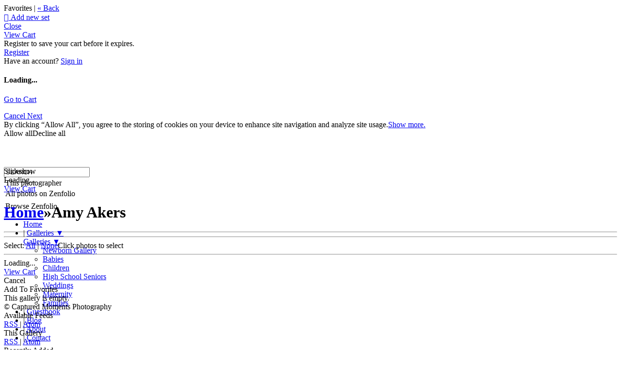

--- FILE ---
content_type: application/javascript; charset=UTF-8
request_url: https://00091875.zenfolio.com/cdn-cgi/challenge-platform/h/b/scripts/jsd/d251aa49a8a3/main.js?
body_size: 9550
content:
window._cf_chl_opt={AKGCx8:'b'};~function(t6,Ds,Du,DA,Df,DO,Dg,DN,t0,t2){t6=K,function(C,x,tl,t5,D,F){for(tl={C:374,x:323,D:313,F:322,j:491,B:478,z:500,d:285,M:409,c:497,P:356,U:391},t5=K,D=C();!![];)try{if(F=-parseInt(t5(tl.C))/1*(parseInt(t5(tl.x))/2)+-parseInt(t5(tl.D))/3*(parseInt(t5(tl.F))/4)+-parseInt(t5(tl.j))/5*(-parseInt(t5(tl.B))/6)+-parseInt(t5(tl.z))/7*(parseInt(t5(tl.d))/8)+-parseInt(t5(tl.M))/9+parseInt(t5(tl.c))/10*(-parseInt(t5(tl.P))/11)+parseInt(t5(tl.U))/12,x===F)break;else D.push(D.shift())}catch(j){D.push(D.shift())}}(o,280788),Ds=this||self,Du=Ds[t6(405)],DA=null,Df=DR(),DO={},DO[t6(408)]='o',DO[t6(382)]='s',DO[t6(402)]='u',DO[t6(530)]='z',DO[t6(469)]='n',DO[t6(394)]='I',DO[t6(352)]='b',Dg=DO,Ds[t6(440)]=function(C,x,D,F,FL,Fq,FW,tT,j,z,M,P,U,V,T){if(FL={C:459,x:357,D:481,F:471,j:383,B:350,z:274,d:350,M:462,c:464,P:540,U:464,V:360,T:418,v:413,m:312,X:311,e:277,Z:333,Y:277,S:283,h:348,Q:359,k:363},Fq={C:304,x:435,D:312,F:302},FW={C:496,x:372,D:499,F:299,j:443,B:543,z:465,d:389},tT=t6,j={'tbZfx':function(X,Z){return Z!==X},'AUXCr':tT(FL.C),'ScyUX':function(X,Z){return X<Z},'YcdYV':function(X,Z){return Z===X},'XCoHe':function(X,Z){return X===Z},'kJVJV':function(X,Z){return X<Z},'SOvmi':function(X,Z,Y,S){return X(Z,Y,S)},'jtpdo':function(X,Z){return X===Z},'OKAdR':tT(FL.x),'hyzjw':function(X,Z){return X+Z},'Aizno':function(X,Z){return X+Z},'OEPdK':function(X,Z,Y){return X(Z,Y)}},j[tT(FL.D)](null,x)||j[tT(FL.F)](void 0,x))return F;for(z=DI(x),C[tT(FL.j)][tT(FL.B)]&&(z=z[tT(FL.z)](C[tT(FL.j)][tT(FL.d)](x))),z=C[tT(FL.M)][tT(FL.c)]&&C[tT(FL.P)]?C[tT(FL.M)][tT(FL.U)](new C[(tT(FL.P))](z)):function(X,tm,Z){for(tm=tT,X[tm(Fq.C)](),Z=0;j[tm(Fq.x)](Z,X[tm(Fq.D)]);X[Z+1]===X[Z]?X[tm(Fq.F)](Z+1,1):Z+=1);return X}(z),M='nAsAaAb'.split('A'),M=M[tT(FL.V)][tT(FL.T)](M),P=0;j[tT(FL.v)](P,z[tT(FL.m)]);U=z[P],V=j[tT(FL.X)](Da,C,x,U),M(V)?(T=j[tT(FL.e)]('s',V)&&!C[tT(FL.Z)](x[U]),j[tT(FL.Y)](j[tT(FL.S)],D+U)?B(j[tT(FL.h)](D,U),V):T||B(j[tT(FL.Q)](D,U),x[U])):j[tT(FL.k)](B,D+U,V),P++);return F;function B(X,Z,tv,Y,S){if(tv=tT,Y={},Y[tv(FW.C)]=function(Q,J){return Q+J},S=Y,j[tv(FW.x)](j[tv(FW.D)],tv(FW.F)))Object[tv(FW.j)][tv(FW.B)][tv(FW.z)](F,Z)||(F[Z]=[]),F[Z][tv(FW.d)](X);else return S[tv(FW.C)]('o.',x)}},DN=t6(542)[t6(271)](';'),t0=DN[t6(360)][t6(418)](DN),Ds[t6(524)]=function(x,D,Fn,tX,F,j,B,z,M,P){for(Fn={C:288,x:513,D:312,F:288,j:343,B:389,z:463},tX=t6,F={},F[tX(Fn.C)]=function(U,V){return U===V},j=F,B=Object[tX(Fn.x)](D),z=0;z<B[tX(Fn.D)];z++)if(M=B[z],'f'===M&&(M='N'),x[M]){for(P=0;P<D[B[z]][tX(Fn.D)];j[tX(Fn.F)](-1,x[M][tX(Fn.j)](D[B[z]][P]))&&(t0(D[B[z]][P])||x[M][tX(Fn.B)]('o.'+D[B[z]][P])),P++);}else x[M]=D[B[z]][tX(Fn.z)](function(U){return'o.'+U})},t2=function(ju,js,jp,jk,jr,jQ,tZ,x,D,F,j){return ju={C:460,x:327,D:287,F:436,j:297,B:461,z:371,d:424},js={C:370,x:385,D:474,F:438,j:438,B:475,z:390,d:494,M:397,c:385,P:389,U:431,V:473,T:386,v:515,m:437,X:385,e:325,Z:385,Y:428,S:389,h:428,Q:419},jp={C:320,x:365,D:312},jk={C:361},jr={C:528,x:340,D:519,F:287,j:338,B:399,z:442,d:475,M:312,c:436,P:423,U:526,V:271,T:492,v:427,m:349,X:318,e:286,Z:368,Y:411,S:377,h:329,Q:412,k:479,J:506,G:433,s:534,A:428,l:443,H:543,E:465,b:448,i:446,W:419,L:385,R:417,f:361,n:389,O:361,g:444,y:310,a:389,I:475,N:320,o0:347,o1:309,o2:545,o3:385,o4:502,o5:482,o6:521,o7:443,o8:522,o9:361,oo:475,oK:389,oC:515,ox:361,oD:309,ot:502,oF:365,oj:545,oB:389,oz:537,od:545,oM:456,oc:361,oP:545,oU:527,oV:495,oT:475,ov:337,om:429,oX:324,oe:389,oZ:291,oY:538,oS:346,ow:450,oh:378,oQ:432,or:380,ok:533,op:275,oJ:444,oG:389,os:518,ou:414,oA:297,ol:536,oH:467,oE:389,ob:344,oi:325},jQ={C:434},tZ=t6,x={'DVcOh':tZ(ju.C),'lEdQa':function(B,z,d,M,c){return B(z,d,M,c)},'IwTAK':tZ(ju.x),'ekUSP':function(B,z){return B!==z},'VLfsX':tZ(ju.D),'ifYDv':function(B,z){return B<z},'jzNxm':tZ(ju.F),'TXqAg':function(B,z){return B+z},'paNsN':function(B,z){return B==z},'GMNlM':function(B,z){return B>z},'OIzHJ':function(B,z){return B|z},'wPFrY':function(B,z){return B<<z},'aamOo':function(B,z){return z==B},'hfHOk':function(B,z){return B>z},'WGDoV':function(B,z){return z|B},'YLEEa':function(B,z){return B-z},'skzHL':function(B,z){return B&z},'iETmG':function(B,z){return B>z},'uAqsx':function(B,z){return B(z)},'hmhqY':function(B,z){return B==z},'FfHwD':function(B,z){return B<<z},'VKHku':function(B,z){return B(z)},'uQolo':function(B,z){return B(z)},'OWUIa':function(B,z){return B==z},'vLTnO':function(B,z){return B<<z},'xvJZG':function(B,z){return B&z},'MgXcX':function(B,z){return B-z},'oRBgK':function(B,z){return B(z)},'eklKQ':function(B,z){return B!==z},'DqPqs':tZ(ju.j),'hGjxx':function(B,z){return B(z)},'gtaMA':function(B,z,d){return B(z,d)},'fiPuC':function(B,z){return B>z},'mnuuo':function(B,z){return B!=z},'CNHYq':tZ(ju.B),'sySNl':function(B,z){return B!=z},'yEAXb':function(B,z){return z&B},'QHZIw':function(B,z){return B==z},'WIQcB':function(B,z){return B<z},'yVAyW':function(B,z){return B&z},'NjzuU':function(B,z){return z==B},'ZKhgJ':function(B,z){return B-z}},D=String[tZ(ju.z)],F={'h':function(B,jY){return jY={C:523,x:428},null==B?'':F.g(B,6,function(z,tY){return tY=K,tY(jY.C)[tY(jY.x)](z)})},'g':function(B,z,M,tS,P,U,V,T,X,Z,Y,S,Q,J,G,s,y,O,I,N,o0,o1,o2,A,H,E,i,W){if(tS=tZ,P={'jfwPV':function(L,R){return L(R)},'KcRjq':tS(jr.C),'BnFqI':function(L,R,O,y,I){return L(R,O,y,I)},'cmFDz':function(L,R,O,y,I,tw){return tw=tS,x[tw(jQ.C)](L,R,O,y,I)},'ZaJhE':x[tS(jr.x)]},x[tS(jr.D)](tS(jr.F),x[tS(jr.j)]))P[tS(jr.B)](x,tS(jr.z));else{if(null==B)return'';for(V={},T={},X='',Z=2,Y=3,S=2,Q=[],J=0,G=0,s=0;x[tS(jr.d)](s,B[tS(jr.M)]);s+=1)if(tS(jr.c)!==x[tS(jr.P)])try{for(O=P[tS(jr.U)][tS(jr.V)]('|'),y=0;!![];){switch(O[y++]){case'0':T[tS(jr.T)][tS(jr.v)](N);continue;case'1':I={};continue;case'2':S[tS(jr.T)][tS(jr.m)](N);continue;case'3':N[tS(jr.X)]='-1';continue;case'4':I=P[tS(jr.e)](D,o1,o1,'',I);continue;case'5':I=P[tS(jr.e)](A,o1,o1[tS(jr.Z)]||o1[tS(jr.Y)],'n.',I);continue;case'6':N=V[tS(jr.S)](tS(jr.h));continue;case'7':I=P[tS(jr.Q)](X,o1,N[P[tS(jr.k)]],'d.',I);continue;case'8':return o0={},o0.r=I,o0.e=null,o0;case'9':o1=N[tS(jr.J)];continue;case'10':N[tS(jr.G)]=tS(jr.s);continue}break}}catch(o3){return o2={},o2.r={},o2.e=o3,o2}else if(A=B[tS(jr.A)](s),Object[tS(jr.l)][tS(jr.H)][tS(jr.E)](V,A)||(V[A]=Y++,T[A]=!0),H=x[tS(jr.b)](X,A),Object[tS(jr.l)][tS(jr.H)][tS(jr.E)](V,H))X=H;else for(E=tS(jr.i)[tS(jr.V)]('|'),i=0;!![];){switch(E[i++]){case'0':x[tS(jr.W)](0,Z)&&(Z=Math[tS(jr.L)](2,S),S++);continue;case'1':if(Object[tS(jr.l)][tS(jr.H)][tS(jr.E)](T,X)){if(x[tS(jr.R)](256,X[tS(jr.f)](0))){for(U=0;U<S;J<<=1,z-1==G?(G=0,Q[tS(jr.n)](M(J)),J=0):G++,U++);for(W=X[tS(jr.O)](0),U=0;8>U;J=x[tS(jr.g)](x[tS(jr.y)](J,1),1&W),z-1==G?(G=0,Q[tS(jr.a)](M(J)),J=0):G++,W>>=1,U++);}else{for(W=1,U=0;x[tS(jr.I)](U,S);J=J<<1|W,x[tS(jr.N)](G,z-1)?(G=0,Q[tS(jr.a)](M(J)),J=0):G++,W=0,U++);for(W=X[tS(jr.f)](0),U=0;x[tS(jr.o0)](16,U);J=x[tS(jr.o1)](x[tS(jr.y)](J,1),1&W),G==x[tS(jr.o2)](z,1)?(G=0,Q[tS(jr.n)](M(J)),J=0):G++,W>>=1,U++);}Z--,0==Z&&(Z=Math[tS(jr.o3)](2,S),S++),delete T[X]}else for(W=V[X],U=0;U<S;J=J<<1|x[tS(jr.o4)](W,1),z-1==G?(G=0,Q[tS(jr.a)](M(J)),J=0):G++,W>>=1,U++);continue;case'2':Z--;continue;case'3':X=String(A);continue;case'4':V[H]=Y++;continue}break}if(X!==''){if(tS(jr.o5)!==tS(jr.o6)){if(Object[tS(jr.o7)][tS(jr.H)][tS(jr.E)](T,X)){if(x[tS(jr.o8)](256,X[tS(jr.o9)](0))){for(U=0;x[tS(jr.oo)](U,S);J<<=1,G==z-1?(G=0,Q[tS(jr.oK)](x[tS(jr.oC)](M,J)),J=0):G++,U++);for(W=X[tS(jr.ox)](0),U=0;8>U;J=x[tS(jr.oD)](J<<1,x[tS(jr.ot)](W,1)),x[tS(jr.oF)](G,x[tS(jr.oj)](z,1))?(G=0,Q[tS(jr.oB)](M(J)),J=0):G++,W>>=1,U++);}else{for(W=1,U=0;U<S;J=x[tS(jr.oz)](J,1)|W,x[tS(jr.oF)](G,x[tS(jr.od)](z,1))?(G=0,Q[tS(jr.oK)](x[tS(jr.oM)](M,J)),J=0):G++,W=0,U++);for(W=X[tS(jr.oc)](0),U=0;16>U;J=W&1|J<<1,G==x[tS(jr.oP)](z,1)?(G=0,Q[tS(jr.n)](x[tS(jr.oU)](M,J)),J=0):G++,W>>=1,U++);}Z--,x[tS(jr.oV)](0,Z)&&(Z=Math[tS(jr.o3)](2,S),S++),delete T[X]}else for(W=V[X],U=0;x[tS(jr.oT)](U,S);J=x[tS(jr.ov)](J,1)|x[tS(jr.om)](W,1),G==x[tS(jr.oX)](z,1)?(G=0,Q[tS(jr.oe)](x[tS(jr.oZ)](M,J)),J=0):G++,W>>=1,U++);Z--,0==Z&&S++}else y={},y[tS(jr.oY)]=x[tS(jr.oS)],y[tS(jr.ow)]=j.r,y[tS(jr.oh)]=tS(jr.oQ),y[tS(jr.or)]=B,F[tS(jr.ok)][tS(jr.op)](y,'*')}for(W=2,U=0;x[tS(jr.I)](U,S);J=x[tS(jr.oJ)](J<<1,1.93&W),G==z-1?(G=0,Q[tS(jr.oG)](M(J)),J=0):G++,W>>=1,U++);for(;;)if(J<<=1,G==z-1){if(x[tS(jr.os)](x[tS(jr.ou)],tS(jr.oA)))return I=F[tS(jr.ol)],j[tS(jr.oH)](+B(I.t));else{Q[tS(jr.oE)](x[tS(jr.ob)](M,J));break}}else G++;return Q[tS(jr.oi)]('')}},'j':function(B,th){return th=tZ,x[th(jp.C)](null,B)?'':x[th(jp.x)]('',B)?null:F.i(B[th(jp.D)],32768,function(z,tQ){return tQ=th,B[tQ(jk.C)](z)})},'i':function(B,z,M,jG,tr,P,U,V,T,X,Z,Y,S,Q,J,G,s,H,A,jJ,i){for(jG={C:421},tr=tZ,P=[],U=4,V=4,T=3,X=[],S=M(0),Q=z,J=1,Z=0;x[tr(js.C)](3,Z);P[Z]=Z,Z+=1);for(G=0,s=Math[tr(js.x)](2,2),Y=1;x[tr(js.D)](Y,s);)if(x[tr(js.F)]===x[tr(js.j)])A=S&Q,Q>>=1,Q==0&&(Q=z,S=M(J++)),G|=(x[tr(js.B)](0,A)?1:0)*Y,Y<<=1;else if(jJ={C:364},i={'oFsEz':function(W,L,R,tk){return tk=tr,x[tk(jJ.C)](W,L,R)}},!z){if(V=!![],!T())return;D(function(W,tp){tp=tr,i[tp(jG.C)](Y,Z,W)})}switch(G){case 0:for(G=0,s=Math[tr(js.x)](2,8),Y=1;x[tr(js.z)](Y,s);A=x[tr(js.d)](S,Q),Q>>=1,x[tr(js.M)](0,Q)&&(Q=z,S=M(J++)),G|=(0<A?1:0)*Y,Y<<=1);H=D(G);break;case 1:for(G=0,s=Math[tr(js.c)](2,16),Y=1;x[tr(js.z)](Y,s);A=S&Q,Q>>=1,0==Q&&(Q=z,S=M(J++)),G|=Y*(0<A?1:0),Y<<=1);H=D(G);break;case 2:return''}for(Z=P[3]=H,X[tr(js.P)](H);;){if(J>B)return'';for(G=0,s=Math[tr(js.c)](2,T),Y=1;Y!=s;A=Q&S,Q>>=1,0==Q&&(Q=z,S=M(J++)),G|=(x[tr(js.U)](0,A)?1:0)*Y,Y<<=1);switch(H=G){case 0:for(G=0,s=Math[tr(js.x)](2,8),Y=1;Y!=s;A=x[tr(js.V)](S,Q),Q>>=1,x[tr(js.T)](0,Q)&&(Q=z,S=x[tr(js.v)](M,J++)),G|=Y*(0<A?1:0),Y<<=1);P[V++]=D(G),H=x[tr(js.m)](V,1),U--;break;case 1:for(G=0,s=Math[tr(js.X)](2,16),Y=1;Y!=s;A=Q&S,Q>>=1,0==Q&&(Q=z,S=M(J++)),G|=(0<A?1:0)*Y,Y<<=1);P[V++]=D(G),H=V-1,U--;break;case 2:return X[tr(js.e)]('')}if(U==0&&(U=Math[tr(js.Z)](2,T),T++),P[H])H=P[H];else if(V===H)H=Z+Z[tr(js.Y)](0);else return null;X[tr(js.S)](H),P[V++]=Z+H[tr(js.h)](0),U--,Z=H,x[tr(js.Q)](0,U)&&(U=Math[tr(js.Z)](2,T),T++)}}},j={},j[tZ(ju.d)]=F.h,j}(),t3();function Dn(j,B,Fe,tc,z,d,M,c,P,U,V,T,v,m){if(Fe={C:420,x:295,D:384,F:334,j:345,B:453,z:410,d:307,M:536,c:416,P:493,U:321,V:339,T:308,v:290,m:376,X:272,e:317,Z:317,Y:468,S:468,h:403,Q:403,k:451,J:493,G:279,s:373,A:341,l:447,H:538,E:541,b:525,i:424},tc=t6,z={},z[tc(Fe.C)]=function(X,Z){return X+Z},z[tc(Fe.x)]=function(X,Z){return X+Z},z[tc(Fe.D)]=tc(Fe.F),z[tc(Fe.j)]=tc(Fe.B),d=z,!Di(0))return![];c=(M={},M[tc(Fe.z)]=j,M[tc(Fe.d)]=B,M);try{P=Ds[tc(Fe.M)],U=d[tc(Fe.C)](d[tc(Fe.C)](d[tc(Fe.x)](tc(Fe.c)+Ds[tc(Fe.P)][tc(Fe.U)],d[tc(Fe.D)]),P.r),d[tc(Fe.j)]),V=new Ds[(tc(Fe.V))](),V[tc(Fe.T)](tc(Fe.v),U),V[tc(Fe.m)]=2500,V[tc(Fe.X)]=function(){},T={},T[tc(Fe.e)]=Ds[tc(Fe.P)][tc(Fe.Z)],T[tc(Fe.Y)]=Ds[tc(Fe.P)][tc(Fe.S)],T[tc(Fe.h)]=Ds[tc(Fe.P)][tc(Fe.Q)],T[tc(Fe.k)]=Ds[tc(Fe.J)][tc(Fe.G)],T[tc(Fe.s)]=Df,v=T,m={},m[tc(Fe.A)]=c,m[tc(Fe.l)]=v,m[tc(Fe.H)]=tc(Fe.E),V[tc(Fe.b)](t2[tc(Fe.i)](m))}catch(X){}}function DI(x,Fk,tV,D,F,j){for(Fk={C:512,x:512,D:274,F:513,j:430},tV=t6,D={},D[tV(Fk.C)]=function(B,z){return z!==B},F=D,j=[];F[tV(Fk.x)](null,x);j=j[tV(Fk.D)](Object[tV(Fk.F)](x)),x=Object[tV(Fk.j)](x));return j}function DE(){return DH()!==null}function o(jI){return jI='timeout,createElement,event,addEventListener,detail,VqOxi,string,Object,HGhdr,pow,NjzuU,Kljrt,pTNhM,push,sySNl,13245072gRQgAs,mdcxT,aFExU,bigint,EcoYN,HKYaW,QHZIw,pCGdR,jfwPV,random,UQIkS,undefined,LRmiB4,catch,document,wEBjo,hNgOY,object,4861701TxVTzU,AdeF3,navigator,cmFDz,kJVJV,DqPqs,VSprK,/cdn-cgi/challenge-platform/h/,GMNlM,bind,paNsN,tIEhE,oFsEz,vlYFI,jzNxm,OZmultJEE,status,MGsDu,appendChild,charAt,xvJZG,getPrototypeOf,WIQcB,error,style,lEdQa,ScyUX,wboIj,ZKhgJ,CNHYq,DOMContentLoaded,pRIb1,EwAwP,xhr-error,prototype,OIzHJ,http-code:,1|2|0|4|3,chctx,TXqAg,FEKQo,sid,pkLOA2,HueBI,/invisible/jsd,WGcxB,onerror,VKHku,uYbfG,Fqpxm,WyCWt,cloudflare-invisible,jOMBa,Array,map,from,call,Iyykk,floor,SSTpq3,number,onreadystatechange,XCoHe,Yyjdz,yVAyW,mnuuo,ifYDv,CVkiI,error on cf_chl_props,2172570AxvUmU,ZaJhE,KIuWt,YcdYV,rSGpF,Luhog,hdepd,AAyBS,zNjwk,JNqid,href,now,xNNtI,5HvuJHp,body,_cf_chl_opt,yEAXb,OWUIa,CuJGR,990ZMcHAS,success,AUXCr,217IWVpCa,vCdmQ,skzHL,sNrkz,stringify,oTrnW,contentWindow,UGUEI,pSgPN,NNSnT,xJCmO,log,mKfIZ,keys,toString,uAqsx,BJbmI,AdEVO,eklKQ,ekUSP,XSmoU,TiZSH,iETmG,MsjGpfN1kbHEOAcawh5467Uyi$rF2lK03DzueV9+nCRWBXqYSdmPZgQ8oLJ-tTvxI,rxvNi8,send,KcRjq,uQolo,6|10|3|0|9|1|4|5|7|2|8,GXJxi,symbol,hmFpM,location,parent,display: none,brrTf,__CF$cv$params,FfHwD,source,UUhjs,Set,jsd,_cf_chl_opt;JJgc4;PJAn2;kJOnV9;IWJi4;OHeaY1;DqMg0;FKmRv9;LpvFx1;cAdz2;PqBHf2;nFZCC5;ddwW5;pRIb1;rxvNi8;RrrrA2;erHi9,hasOwnProperty,EMPOG,YLEEa,split,ontimeout,GVtJg,concat,postMessage,ItANq,jtpdo,/jsd/oneshot/d251aa49a8a3/0.2697588747195039:1768900215:Yv-PF4NS_VPHKMK32gfVpRlvJqmcm1HfzaGsr0UwkFc/,aUjz8,4|3|9|8|2|10|5|6|7|1|0,mTYBw,isArray,OKAdR,[native code],47528QyXPHQ,BnFqI,ePzpg,lbvnh,function,POST,oRBgK,xEKOs,api,BvVwV,vnyBK,tvfRL,ZGsGh,readyState,orGYa,XeAwz,zkLJu,splice,Function,sort,randomUUID,oquvl,TYlZ6,open,WGDoV,wPFrY,SOvmi,length,33VcJTDu,sdfhS,UgePy,yIlaB,CnwA5,tabIndex,NFnEl,aamOo,AKGCx8,111208jheEtl,45438Zgexoo,MgXcX,join,sKKxK,contentDocument,QccIg,iframe,XVLfV,MRSzA,RmdPS,isNaN,/b/ov1/0.2697588747195039:1768900215:Yv-PF4NS_VPHKMK32gfVpRlvJqmcm1HfzaGsr0UwkFc/,pGCXN,vnohK,vLTnO,VLfsX,XMLHttpRequest,IwTAK,errorInfoObject,hWYtx,indexOf,hGjxx,NEZCw,DVcOh,hfHOk,hyzjw,removeChild,getOwnPropertyNames,aaFLu,boolean,yhpKC,loading,tUhaJ,9636cjdXxT,d.cookie,cEaQf,Aizno,includes,charCodeAt,UQCWr,OEPdK,gtaMA,hmhqY,qVMyn,SjgJh,clientInformation,ZKoKh,fiPuC,fromCharCode,tbZfx,JBxy9,3vYIySw,onload'.split(','),o=function(){return jI},o()}function t4(D,F,ja,tA,j,B,z,M,c,P,U,m,X){if(ja={C:329,x:498,D:293,F:315,j:538,B:460,z:450,d:378,M:533,c:275,P:490,U:358,V:450,T:432,v:380,m:280,X:271,e:492,Z:349,Y:506,S:433,h:534,Q:377,k:401,J:319,G:368,s:411,A:327,l:427,H:318},tA=t6,j={'UQIkS':tA(ja.C),'NFnEl':function(d,M,c,P,U){return d(M,c,P,U)},'UgePy':tA(ja.x)},!D[tA(ja.D)])return;if(F===j[tA(ja.F)])B={},B[tA(ja.j)]=tA(ja.B),B[tA(ja.z)]=D.r,B[tA(ja.d)]=tA(ja.x),Ds[tA(ja.M)][tA(ja.c)](B,'*');else if(tA(ja.P)!==tA(ja.U))z={},z[tA(ja.j)]=tA(ja.B),z[tA(ja.V)]=D.r,z[tA(ja.d)]=tA(ja.T),z[tA(ja.v)]=F,Ds[tA(ja.M)][tA(ja.c)](z,'*');else for(M=tA(ja.m)[tA(ja.X)]('|'),c=0;!![];){switch(M[c++]){case'0':return P={},P.r=X,P.e=null,P;case'1':U[tA(ja.e)][tA(ja.Z)](m);continue;case'2':U=m[tA(ja.Y)];continue;case'3':m[tA(ja.S)]=tA(ja.h);continue;case'4':m=z[tA(ja.Q)](j[tA(ja.k)]);continue;case'5':X=M(U,U,'',X);continue;case'6':X=j[tA(ja.J)](c,U,U[tA(ja.G)]||U[tA(ja.s)],'n.',X);continue;case'7':X=j[tA(ja.J)](P,U,m[tA(ja.A)],'d.',X);continue;case'8':d[tA(ja.e)][tA(ja.l)](m);continue;case'9':m[tA(ja.H)]='-1';continue;case'10':X={};continue}break}}function Dl(C,tW,ti,t7,x,D){tW={C:289,x:336,D:477},ti={C:330,x:296,D:398},t7=t6,x={'XVLfV':function(F,j){return F===j},'tvfRL':t7(tW.C),'pCGdR':function(F,j){return F(j)},'vnohK':function(F,j,B){return F(j,B)}},D=t1(),x[t7(tW.x)](DL,D.r,function(F,t8){t8=t7,x[t8(ti.C)](typeof C,x[t8(ti.x)])&&x[t8(ti.D)](C,F),Db()}),D.e&&Dn(t7(tW.D),D.e)}function t3(jg,jn,jR,jL,tJ,C,x,z,D,F,j,d){if(jg={C:508,x:381,D:354,F:536,j:355,B:381,z:426,d:312,M:343,c:389,P:463,U:353,V:298,T:503,v:379,m:379,X:439,e:331,Z:301,Y:470,S:470,h:404},jn={C:387,x:298,D:354,F:470},jR={C:281,x:505,D:452,F:316},jL={C:342},tJ=t6,C={'MGsDu':function(B,z){return B<z},'hWYtx':function(B,z,d){return B(z,d)},'yIlaB':function(B,z){return B(z)},'mTYBw':tJ(jg.C),'HueBI':function(B){return B()},'Kljrt':function(B,z){return z!==B},'tUhaJ':tJ(jg.x),'yhpKC':function(B){return B()},'sNrkz':tJ(jg.D),'MRSzA':function(B,z){return z===B}},x=Ds[tJ(jg.F)],!x){if(C[tJ(jg.j)]===tJ(jg.B))return;else if(z=Q[k],z==='f'&&(z='N'),J[z]){for(d=0;C[tJ(jg.z)](d,G[s[A]][tJ(jg.d)]);-1===l[z][tJ(jg.M)](H[E[b]][d])&&(i(W[L[R]][d])||z[z][tJ(jg.c)]('o.'+n[O[g]][d])),d++);}else y[z]=a[I[N]][tJ(jg.P)](function(o3){return'o.'+o3})}if(!C[tJ(jg.U)](Dq))return;if(D=![],F=function(tG){if(tG=tJ,C[tG(jR.C)]!==tG(jR.x)){if(!D){if(D=!![],!C[tG(jR.D)](Dq))return;Dl(function(z,ts){ts=tG,C[ts(jL.C)](t4,x,z)})}}else C[tG(jR.F)](D,F)},Du[tJ(jg.V)]!==C[tJ(jg.T)])F();else if(Ds[tJ(jg.v)])Du[tJ(jg.m)](tJ(jg.X),F);else if(C[tJ(jg.e)](tJ(jg.Z),tJ(jg.Z)))j=Du[tJ(jg.Y)]||function(){},Du[tJ(jg.S)]=function(tu){tu=tJ,j(),C[tu(jn.C)](Du[tu(jn.x)],tu(jn.D))&&(Du[tu(jn.F)]=j,F())};else return x[tJ(jg.h)](function(){}),'p'}function DR(FT,tM){return FT={C:305,x:305},tM=t6,crypto&&crypto[tM(FT.C)]?crypto[tM(FT.x)]():''}function Da(x,D,F,FQ,tU,j,B,z,M){B=(FQ={C:396,x:362,D:516,F:300,j:408,B:483,z:531,d:422,M:332,c:289,P:328,U:396,V:470,T:300,v:379,m:439,X:289,e:404,Z:404,Y:462,S:282,h:462,Q:422,k:332},tU=t6,j={},j[tU(FQ.C)]=tU(FQ.x),j[tU(FQ.D)]=function(P,U){return P==U},j[tU(FQ.F)]=tU(FQ.j),j[tU(FQ.B)]=tU(FQ.z),j[tU(FQ.d)]=function(P,U){return U===P},j[tU(FQ.M)]=tU(FQ.c),j);try{z=D[F]}catch(P){if(tU(FQ.P)!==B[tU(FQ.U)])return'i';else F[tU(FQ.V)]=j,B()}if(B[tU(FQ.D)](null,z))return z===void 0?'u':'x';if(B[tU(FQ.T)]==typeof z)try{if(B[tU(FQ.B)]!==B[tU(FQ.B)])D[tU(FQ.v)](tU(FQ.m),F);else if(tU(FQ.X)==typeof z[tU(FQ.e)])return z[tU(FQ.Z)](function(){}),'p'}catch(T){}return x[tU(FQ.Y)][tU(FQ.S)](z)?'a':z===x[tU(FQ.h)]?'D':z===!0?'T':B[tU(FQ.Q)](!1,z)?'F':(M=typeof z,B[tU(FQ.k)]==M?Dy(x,z)?'N':'f':Dg[M]||'?')}function Dy(x,D,FY,tP,F,j){return FY={C:415,x:303,D:303,F:443,j:514,B:465,z:343,d:284},tP=t6,F={},F[tP(FY.C)]=function(B,z){return B<z},j=F,D instanceof x[tP(FY.x)]&&j[tP(FY.C)](0,x[tP(FY.D)][tP(FY.F)][tP(FY.j)][tP(FY.B)](D)[tP(FY.z)](tP(FY.d)))}function DL(C,x,FV,FU,FP,Fz,tF,D,F,j,B){FV={C:449,x:351,D:498,F:278,j:536,B:511,z:493,d:339,M:308,c:290,P:509,U:416,V:321,T:388,v:293,m:376,X:272,e:375,Z:455,Y:532,S:532,h:488,Q:532,k:293,J:441,G:525,s:424,A:504},FU={C:442},FP={C:454,x:393,D:470,F:470,j:486,B:425,z:425,d:544,M:485,c:335,P:407,U:376,V:294,T:445,v:425},Fz={C:376},tF=t6,D={'zNjwk':function(z,d){return z>=d},'EMPOG':tF(FV.C),'AAyBS':tF(FV.x),'pGCXN':function(z,d){return z(d)},'hNgOY':tF(FV.D),'BvVwV':function(z,d){return z+d},'NNSnT':function(z,d){return z+d},'pTNhM':tF(FV.F),'EwAwP':function(z){return z()}},F=Ds[tF(FV.j)],console[tF(FV.B)](Ds[tF(FV.z)]),j=new Ds[(tF(FV.d))](),j[tF(FV.M)](tF(FV.c),D[tF(FV.P)](tF(FV.U)+Ds[tF(FV.z)][tF(FV.V)],D[tF(FV.T)])+F.r),F[tF(FV.v)]&&(j[tF(FV.m)]=5e3,j[tF(FV.X)]=function(tj){tj=tF,x(tj(Fz.C))}),j[tF(FV.e)]=function(tB,Fc,d,M){(tB=tF,tB(FP.C)===tB(FP.x))?(Fc={C:392,x:298,D:354,F:470},d={'mdcxT':function(c){return c()}},M=B[tB(FP.D)]||function(){},z[tB(FP.F)]=function(tz){tz=tB,d[tz(Fc.C)](M),M[tz(Fc.x)]!==tz(Fc.D)&&(T[tz(Fc.F)]=M,v())}):D[tB(FP.j)](j[tB(FP.B)],200)&&j[tB(FP.z)]<300?D[tB(FP.d)]!==D[tB(FP.M)]?D[tB(FP.c)](x,D[tB(FP.P)]):x(tB(FP.U)):x(D[tB(FP.V)](tB(FP.T),j[tB(FP.v)]))},j[tF(FV.Z)]=function(td){td=tF,x(td(FU.C))},B={'t':DW(),'lhr':Du[tF(FV.Y)]&&Du[tF(FV.S)][tF(FV.h)]?Du[tF(FV.Q)][tF(FV.h)]:'','api':F[tF(FV.k)]?!![]:![],'c':D[tF(FV.J)](DE),'payload':C},j[tF(FV.G)](t2[tF(FV.s)](JSON[tF(FV.A)](B)))}function K(C,x,D,t){return C=C-271,D=o(),t=D[C],t}function t1(Fg,te,D,F,j,B,z,d){D=(Fg={C:368,x:411,D:377,F:329,j:433,B:534,z:318,d:492,M:427,c:506,P:466,U:292,V:314,T:327,v:492,m:349},te=t6,{'Iyykk':function(M,c,P,U,V){return M(c,P,U,V)},'xEKOs':te(Fg.C),'sdfhS':te(Fg.x)});try{return F=Du[te(Fg.D)](te(Fg.F)),F[te(Fg.j)]=te(Fg.B),F[te(Fg.z)]='-1',Du[te(Fg.d)][te(Fg.M)](F),j=F[te(Fg.c)],B={},B=pRIb1(j,j,'',B),B=D[te(Fg.P)](pRIb1,j,j[D[te(Fg.U)]]||j[D[te(Fg.V)]],'n.',B),B=pRIb1(j,F[te(Fg.T)],'d.',B),Du[te(Fg.v)][te(Fg.m)](F),z={},z.r=B,z.e=null,z}catch(M){return d={},d.r={},d.e=M,d}}function Db(F2,F1,F0,to,C,x){if(F2={C:276,x:501,D:472,F:369,j:529,B:312,z:484},F1={C:517},F0={C:361},to=t6,C={'GXJxi':function(D,F){return D==F},'AdEVO':function(D){return D()},'vCdmQ':function(D){return D()},'Yyjdz':function(D,F){return F===D},'ZKoKh':to(F2.C),'hdepd':function(D,F,j){return D(F,j)}},x=C[to(F2.x)](DH),C[to(F2.D)](x,null))return to(F2.C)===C[to(F2.F)]?void 0:null==B?'':C[to(F2.j)]('',z)?null:d.i(M[to(F2.B)],32768,function(V,tK){return tK=to,P[tK(F0.C)](V)});DA=(DA&&clearTimeout(DA),C[to(F2.z)](setTimeout,function(tC){tC=to,C[tC(F1.C)](Dl)},x*1e3))}function DW(F6,tD,C,x){return F6={C:536,x:467,D:306},tD=t6,C={'oquvl':function(D,F){return D(F)}},x=Ds[tD(F6.C)],Math[tD(F6.x)](+C[tD(F6.D)](atob,x.t))}function Di(x,F4,tx,D,F){return F4={C:458,x:400},tx=t6,D={},D[tx(F4.C)]=function(j,B){return j<B},F=D,F[tx(F4.C)](Math[tx(F4.x)](),x)}function DH(tn,t9,x,D,F,j,z,d,M,c,P,U){if(tn={C:326,x:510,D:416,F:535,j:453,B:539,z:487,d:480,M:507,c:536,P:469,U:539,V:480,T:480,v:326,m:510,X:493,e:321,Z:334,Y:535,S:339,h:308,Q:290,k:376,J:272,G:317,s:493,A:317,l:468,H:493,E:468,b:403,i:493,W:451,L:493,R:279,f:373,n:341,O:447,g:538,y:541,a:525,I:424},t9=t6,x={},x[t9(tn.C)]=function(B,z){return B+z},x[t9(tn.x)]=t9(tn.D),x[t9(tn.F)]=t9(tn.j),x[t9(tn.B)]=function(B,z){return B<z},x[t9(tn.z)]=function(B,z){return z===B},x[t9(tn.d)]=t9(tn.M),D=x,F=Ds[t9(tn.c)],!F)return null;if(j=F.i,typeof j!==t9(tn.P)||D[t9(tn.U)](j,30)){if(D[t9(tn.z)](D[t9(tn.V)],D[t9(tn.T)]))return null;else z=P[t9(tn.c)],d=D[t9(tn.v)](D[t9(tn.m)]+U[t9(tn.X)][t9(tn.e)]+t9(tn.Z),z.r)+D[t9(tn.Y)],M=new V[(t9(tn.S))](),M[t9(tn.h)](t9(tn.Q),d),M[t9(tn.k)]=2500,M[t9(tn.J)]=function(){},c={},c[t9(tn.G)]=T[t9(tn.s)][t9(tn.A)],c[t9(tn.l)]=v[t9(tn.H)][t9(tn.E)],c[t9(tn.b)]=m[t9(tn.i)][t9(tn.b)],c[t9(tn.W)]=X[t9(tn.L)][t9(tn.R)],c[t9(tn.f)]=e,P=c,U={},U[t9(tn.n)]=Y,U[t9(tn.O)]=P,U[t9(tn.g)]=t9(tn.y),M[t9(tn.a)](Z[t9(tn.I)](U))}return j}function Dq(Fx,tt,x,D,F,j,B){if(Fx={C:520,x:395,D:367,F:273,j:406,B:366,z:467,d:489,M:457,c:476,P:389,U:361,V:395,T:406,v:389},tt=t6,x={},x[tt(Fx.C)]=function(z,d){return d|z},x[tt(Fx.x)]=function(z,d){return z>d},x[tt(Fx.D)]=function(z,d){return d&z},x[tt(Fx.F)]=function(z,d){return z==d},x[tt(Fx.j)]=function(z,d){return z-d},x[tt(Fx.B)]=function(z,d){return z/d},D=x,F=3600,j=DW(),B=Math[tt(Fx.z)](D[tt(Fx.B)](Date[tt(Fx.d)](),1e3)),B-j>F){if(tt(Fx.M)===tt(Fx.c)){for(L=1,R=0;f<n;g=D[tt(Fx.C)](y<<1,a),I==N-1?(o0=0,o1[tt(Fx.P)](o2(o3)),o4=0):o5++,o6=0,O++);for(o7=o8[tt(Fx.U)](0),o9=0;D[tt(Fx.V)](16,oo);oC=ox<<1|D[tt(Fx.D)](oD,1),D[tt(Fx.F)](ot,D[tt(Fx.T)](oF,1))?(oj=0,oB[tt(Fx.v)](oz(od)),oM=0):oc++,oP>>=1,oK++);}else return![]}return!![]}}()